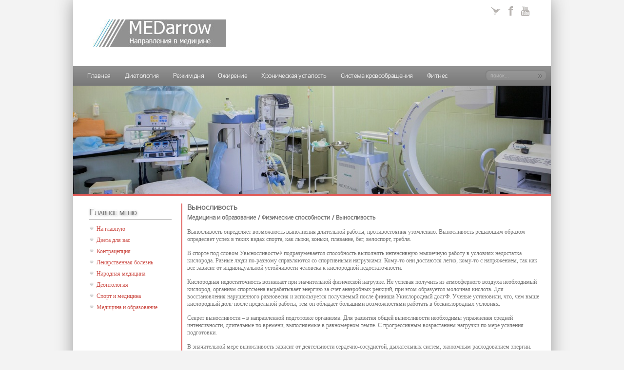

--- FILE ---
content_type: text/html; charset=windows-1251
request_url: http://www.medarrow.ru/pharms-787-1.html
body_size: 4312
content:
<!DOCTYPE html>
<html slick-uniqueid="3" xmlns="http://www.w3.org/1999/xhtml" xml:lang="en-gb" dir="ltr" lang="en-gb">
<head>

  <meta http-equiv="content-type" content="text/html; charset=windows-1251">
  <title>Выносливость - Физические способности - Медицина и образование | geogocean.ru</title>
  <link rel="stylesheet" href="css/flexslider.css" type="text/css">
  <link rel="stylesheet" href="css/style.css" type="text/css">
<link rel="stylesheet" type="text/css" href="css/css.css">
<link rel="stylesheet" href="css/general.css" type="text/css" media="screen">
<link rel="stylesheet" href="css/main.css" type="text/css" media="all">
<link rel="stylesheet" href="css/nav.css" type="text/css" media="all">
<link rel="stylesheet" href="css/template.css" type="text/css" media="all">
<link rel="stylesheet" href="css/theme_red.css" type="text/css" media="all">
<link rel="stylesheet" type="text/css" href="css/dynamic_css.css" media="all">
<link rel="stylesheet" href="css/media_queries.css" type="text/css" media="screen">
<link rel="stylesheet" href="css/print.css" type="text/css" media="print">
<meta name="viewport" content="width=device-width; initial-scale=1.0">
<link href="media-queries.css" rel="stylesheet" type="text/css">
</head>
<body style="font-size:0.75em;">


	<div class="site">

		<header>

						<div class="logo">

				<a href="/">
					<p><img src="images/logo.jpg" alt=""></p>				</a>



			</div>



			<div class="website-icons">


								<div id="social-links">
				<ul>



										<li><a target="_blank" id="twitter" title="Twitter"><img src="images/twitter-bird3.png" alt=""></a></li>


															<li><a target="_blank" id="facebook" title="Facebook"><img src="images/facebook-logo.png" alt=""></a></li>

															<li><a target="_blank" id="youtube" title="Youtube"><img src="images/you-tube1.png" alt=""></a></li>





				</ul>
				</div>

			</div>

			<div class="clr"></div>

		</header>


		<div class="navigation">

			<nav class="nav_main">
							<div class="moduletable dropdown">


					<div class="content-module">

<ul class="menu">
<li class="mobnone"><a href="/">Главная</a></li>
<li class="mobnone"><a href="/pharm-11.html">Диетология</a></li>
<li class="mobnone"><a href="/pharm-67.html">Режим дня</a></li>
<li class="mobnone"><a href="/pharms-316-1.html">Ожирение</a></li>
<li class="mobnone"><a href="/pharm-510.html">Хроническая усталость</a></li>
<li class="mobnone"><a href="/pharm-588.html">Система кровообращения</a></li>
<li class="mobnone"><a href="/pharm-1043.html">Фитнес</a></li>
</ul>
					</div>

			</div>

			</nav>

						<div id="search">
						<div class="moduletable">
					<form action="/search.php" method="post">
	<div class="search">
		<label for="mod-search-searchword">поиск...</label><input name="searchword" id="mod-search-searchword" maxlength="20" class="inputbox" size="20" value="поиск..." onblur="if (this.value=='') this.value='поиск...';" onfocus="if (this.value=='поиск...') this.value='';" type="text"><input value="Search" class="button" src="images/searchButton.gif" onclick="this.form.searchword.focus();" type="image">	<input name="task" value="search" type="hidden">
	<input name="option" value="com_search" type="hidden">
	<input name="Itemid" value="143" type="hidden">
	</div>
</form>
		</div>

			</div>

			<div class="clr"></div>

		</div>


				<div class="top">
					<div class="moduletable">

<div>

  <ul class="slides" style="min-height:223px;">
  	<li class="" style="width: 100%; float: left; margin-right: -100%; position: relative; display: list-item;"><img title="" alt="" src="images/bgbg.jpg"></li>
  </ul>


</div>
		</div>

		</div>



		<div class="middle-site">
<div><!-- Yandex.RTB R-A-451522-1 -->
<div id="yandex_rtb_R-A-451522-1"></div>
<script type="text/javascript">
    (function(w, d, n, s, t) {
        w[n] = w[n] || [];
        w[n].push(function() {
            Ya.Context.AdvManager.render({
                blockId: "R-A-451522-1",
                renderTo: "yandex_rtb_R-A-451522-1",
                async: true
            });
        });
        t = d.getElementsByTagName("script")[0];
        s = d.createElement("script");
        s.type = "text/javascript";
        s.src = "//an.yandex.ru/system/context.js";
        s.async = true;
        t.parentNode.insertBefore(s, t);
    })(this, this.document, "yandexContextAsyncCallbacks");
</script></div>




						<div class="left_column visible-desktop">
							<div class="moduletable ">

										<h3 class="module">Главное меню</h3>

					<div class="blog_more">
<ul>
<li id="current" class="active item1"><a href="/"><span>На главную</span></a></li>
<li class="parent item27"><a href="/pharm-3.html"><span>Диета для вас</span></a></li>
<li class="item41"><a href="/pharm-173.html"><span>Контрацепция</span></a></li>
<li class="item48"><a href="/pharm-203.html"><span>Лекарственная болезнь</span></a></li>
<li class="item50"><a href="/pharm-267.html"><span>Народная медицина</span></a></li>
<li class="item50"><a href="/pharm-360.html"><span>Деонтология</span></a></li>
<li class="item50"><a href="/pharm-708.html"><span>Спорт и медицина</span></a></li>
<li class="item50"><a href="/pharm-1.html"><span>Медицина и образование</span></a></li>
</ul>
				<p></p> <div align="center"><!--LiveInternet counter--><script type="text/javascript"><!--
document.write("<a style='border:0' href='http://www.liveinternet.ru/click' "+
"target=_blank><img  style='border:0' src='http://counter.yadro.ru/hit?t14.5;r"+
escape(document.referrer)+((typeof(screen)=="undefined")?"":
";s"+screen.width+"*"+screen.height+"*"+(screen.colorDepth?
screen.colorDepth:screen.pixelDepth))+";u"+escape(document.URL)+
";h"+escape(document.title.substring(0,80))+";"+Math.random()+
"' alt='' title='LiveInternet: показано число просмотров за 24"+
" часа, посетителей за 24 часа и за сегодня' "+
"border=0 width=88 height=31><\/a>")//--></script><!--/LiveInternet--><br><br></div>			</div>

			</div>

			</div>


		<div class="right_column">


				<div id="main_component">



					<div class="main-content">


						<div class="item-page ">


<h1>Выносливость<div style="font-size:11px; text-decoration:none; margin-top:5px;"><a href="pharm-1.html"   style="display:inline; font-size:11px; text-decoration:none;">Медицина и образование</a> / <a href="pharm-783.html"   style="display:inline; font-size:11px; text-decoration:none;">Физические способности</a> /  Выносливость</div></h1>
<div><!-- Yandex.RTB R-A-451522-2 -->
<div id="yandex_rtb_R-A-451522-2"></div>
<script type="text/javascript">
    (function(w, d, n, s, t) {
        w[n] = w[n] || [];
        w[n].push(function() {
            Ya.Context.AdvManager.render({
                blockId: "R-A-451522-2",
                renderTo: "yandex_rtb_R-A-451522-2",
                async: true
            });
        });
        t = d.getElementsByTagName("script")[0];
        s = d.createElement("script");
        s.type = "text/javascript";
        s.src = "//an.yandex.ru/system/context.js";
        s.async = true;
        t.parentNode.insertBefore(s, t);
    })(this, this.document, "yandexContextAsyncCallbacks");
</script></div>
<p> 
<p>Выносливость определяет возможность выполнения длительной работы, противостояния утомлению. Выносливость решающим образом определяет успех в таких видах спорта, как лыжи, коньки, плавание, бег, велоспорт, гребля. 
<p>В спорте под словом УвыносливостьФ подразумевается способность выполнять интенсивную мышечную работу в условиях недостатка кислорода. Разные люди по-разному справляются со спортивными нагрузками. Кому-то они достаются легко, кому-то с напряжением, так как все зависит от индивидуальной устойчивости человека к кислородной недостаточности. 
<script type="text/javascript">
<!--
var _acic={dataProvider:10};(function(){var e=document.createElement("script");e.type="text/javascript";e.async=true;e.src="https://www.acint.net/aci.js";var t=document.getElementsByTagName("script")[0];t.parentNode.insertBefore(e,t)})()
//-->
</script><p>Кислородная недостаточность возникает при значительной физической нагрузке. Не успевая получить из атмосферного воздуха необходимый кислород, организм спортсмена вырабатывает энергию за счет анаэробных реакций, при этом образуется молочная кислота. Для восстановления нарушенного равновесия и используется получаемый после финиша Укислородный долгФ. Ученые установили, что, чем выше кислородный долг после предельной работы, тем он обладает большими возможностями работать в бескислородных условиях. 
<p>Секрет выносливости – в направленной подготовке организма. Для развития общей выносливости необходимы упражнения средней интенсивности, длительные по времени, выполняемые в равномерном темпе. С прогрессивным возрастанием нагрузки по мере усиления подготовки. 
<p>В значительной мере выносливость зависит от деятельности сердечно-сосудистой, дыхательных систем, экономным расходованием энергии. Она зависит от запаса энергетического субстрата (мышечного гликогена). Запасы гликогена в скелетных мышцах у нетренированных людей составляет около 1,4%, а у спортсменов – 2,2%. В процессе тренировки на выносливость запасы гликогена значительно увеличиваются. С возрастом выносливость заметно повышается на при этом следует учитывать не только календарный, но и биологический возраст. 
<p>Чем выше уровень аэробных возможностей, то есть выносливость, тем лучше показатели артериального давления, холестеринового обмена, чувствительности к стрессам. При понижении выносливости повышается риск ишемических болезней сердца, появления злокачественных новообразований. <div style="margin:6px 0"><!-- Yandex.RTB R-A-451522-3 -->
<div id="yandex_rtb_R-A-451522-3"></div>
<script type="text/javascript">
    (function(w, d, n, s, t) {
        w[n] = w[n] || [];
        w[n].push(function() {
            Ya.Context.AdvManager.render({
                blockId: "R-A-451522-3",
                renderTo: "yandex_rtb_R-A-451522-3",
                async: true
            });
        });
        t = d.getElementsByTagName("script")[0];
        s = d.createElement("script");
        s.type = "text/javascript";
        s.src = "//an.yandex.ru/system/context.js";
        s.async = true;
        t.parentNode.insertBefore(s, t);
    })(this, this.document, "yandexContextAsyncCallbacks");
</script></div><script>
// <!--
document.write('<iframe src="counter.php?id=787" width=0 height=0 marginwidth=0 marginheight=0 scrolling=no frameborder=0></iframe>');
// -->

</script>
<div style="margin-top:15px;">
   <p><big>Смотрите также</big></p><p><a href="pharm-27.html"><span>Общая характеристика вирусных гепатитов</span></a><br>
   Вирусные гепатиты - группа антропонозных вирусных заболеваний с
фекально-оральным и парентеральным механизмами заражения, характеризующихся
явлениями общей интоксикации, преимущественным поражением печени, нарушением
обменных процессов. [4].

Объединяющим началом всей группы вирусных гепатитов является
гепатотропность возбудителей, определяющая развитие избирательного поражения
печени, при отсутствии сколько-нибудь выраженной иной органной ...
   </p><p><a href="pharm-1223.html"><span>Ртутные нейротоксикозы</span></a><br>
   





 ...
   </p></div>
</p>
<div><!-- Yandex.RTB R-A-451522-3 -->
<div id="yandex_rtb_R-A-451522-3"></div>
<script type="text/javascript">
    (function(w, d, n, s, t) {
        w[n] = w[n] || [];
        w[n].push(function() {
            Ya.Context.AdvManager.render({
                blockId: "R-A-451522-3",
                renderTo: "yandex_rtb_R-A-451522-3",
                async: true
            });
        });
        t = d.getElementsByTagName("script")[0];
        s = d.createElement("script");
        s.type = "text/javascript";
        s.src = "//an.yandex.ru/system/context.js";
        s.async = true;
        t.parentNode.insertBefore(s, t);
    })(this, this.document, "yandexContextAsyncCallbacks");
</script></div>
</div>


					</div>

					<div class="clr"></div>

				</div>





			</div>
			<div class="clr"></div>


		</div>

	</div>



	<footer class="bottom-site">




						<div class="address">
						<div class="moduletable">
						Copyright© 2008 - 2019   все права защищены <a target=" _blank" href="/">www.medarrow.ru</a></div>

			</div>

	</footer>



</html>

--- FILE ---
content_type: text/css
request_url: http://www.medarrow.ru/css/style.css
body_size: 2494
content:
/**
* @copyright	Copyright (C) 2012 JoomSpirit. All rights reserved.
* Slideshow based on the JQuery script Flexslider
* @license		GNU General Public License version 2 or later
*/

/**		 Overwrite original style 		**/

.flexslider {
margin: 0 ;
background-color : transparent;
border: none;
position: relative;
-webkit-border-radius: 0px;
-moz-border-radius: 0px;
-o-border-radius: 0px;
border-radius: 0px;
box-shadow: none;
-webkit-box-shadow: none;
-moz-box-shadow: none;
-o-box-shadow: none;
zoom: 1;
}


.slides, .flex-control-nav, .flex-direction-nav {
list-style: none outside none !important;
margin: 0 !important;
padding: 0 !important;
}

.flexslider li {
margin-top:0 !important;
margin-bottom:0 !important;
padding:0 !important;
background-image:none !important;
background-color : transparentv
list-style:none !important;
}


/**					Control nav				 		**/

.flex-control-nav li {
padding:8px !important;
margin:0 !important;
}

.flexslider.position-nav-under .flex-control-nav {
position : absolute;
bottom:-30px;
}

.flexslider.position-nav-under {
margin-bottom:30px;
}

.flexslider.position-nav-bottom .flex-control-nav {
position : absolute;
bottom:9px;
}

.flexslider.position-nav-top .flex-control-nav {
position : absolute;
top:9px;
}


.color-nav-dark .flex-control-paging li a {
background-color : #aaa;
background-color: rgba(0,0,0,0.3);
box-shadow: inset -1px 1px 1px rgba(0,0,0,0.5);
}
.color-nav-dark .flex-control-paging li a:hover {
background-color: #888;
background-color: rgba(0,0,0,0.4);
}

.color-nav-light .flex-control-paging li a {
background-color : #999;
background-color: rgba(255,255,255,0.55);
box-shadow: inset -1px 1px 1px rgba(0,0,0,0.5);
}
.color-nav-light .flex-control-paging li a:hover {
background-color: #bbb;
background-color: rgba(255,255,255,0.70);
}

.color-nav-active-black .flex-control-paging li a.flex-active {
background-color: #111;
}
.color-nav-active-green .flex-control-paging li a.flex-active {
background-color: #98c138;
}
.color-nav-active-orange .flex-control-paging li a.flex-active {
background-color: #ec6104;
}
.color-nav-active-blue .flex-control-paging li a.flex-active {
background-color: #3bb8e8;
}
.color-nav-active-red .flex-control-paging li a.flex-active {
background-color: #c61013;
}
.color-nav-active-white .flex-control-paging li a.flex-active {
background-color: #fff;
}



/**					Slide theme 							**/

.flex-slide-theme-horizontal {
margin-top:25px;
margin-bottom:30px;
border-left:1px solid #555;
border-right:1px solid #555;
border-color:rgba(0,0,0,0.6);
}

.flex-slide-theme-horizontal .slide-theme {
display: block;
height: 100%;
top:0;
left: 0;
position: absolute;
width:100%;
z-index:-1;
}


.flex-slide-theme-horizontal .slide-theme-side {
background: transparent url(images/slide-border.png) left top no-repeat;
display: block;
height: 26px;
position: absolute;
width: 45px;
}

.flex-slide-theme-horizontal .slide-theme-side.slide-bottom-left {
background-position: -2px -28px;
bottom: -26px;
left: -1px;
}
.flex-slide-theme-horizontal .slide-theme-side.slide-top-left {
background-position: -2px 0px;
top: -26px;
left: -1px;
}
.flex-slide-theme-horizontal .slide-theme-side.slide-bottom-right {
background-position: -64px -28px;
bottom: -26px;
right: -2px;
}
.flex-slide-theme-horizontal .slide-theme-side.slide-top-right {
background-position: -64px 0px;
top: -26px;
right: -2px;
}


.flex-slide-theme-vertical {
margin-left:25px;
margin-right:25px;
border-top:1px solid #555;
border-bottom:1px solid #555;
border-color:rgba(0,0,0,0.6);
}

.flex-slide-theme-vertical .slide-theme {
display: block;
height: 100%;
top:0;
left: 0;
position: absolute;
width:100%;
z-index:-1;
}


.flex-slide-theme-vertical .slide-theme-side {
background: transparent url(images/slide-border.png) left top no-repeat;
display: block;
height: 40px;
position: absolute;
width: 25px;
}

.flex-slide-theme-vertical .slide-theme-side.slide-bottom-left {
background-position: -111px -13px;
bottom: -1px;
left: -25px;
}
.flex-slide-theme-vertical .slide-theme-side.slide-top-left {
background-position: -167px -16px;
top: -1px;
left: -25px;
}
.flex-slide-theme-vertical .slide-theme-side.slide-bottom-right {
background-position: -139px -13px;
bottom: -1px;
right: -25px;
}
.flex-slide-theme-vertical .slide-theme-side.slide-top-right {
background-position: -195px -16px;
top: -1px;
right: -25px;
}




/**					Custom theme 							**/


.theme-border-radius-01, .theme-border-radius-01 ul.slides li img {
-webkit-border-radius: 4px;
-moz-border-radius: 4px;
-o-border-radius: 4px;
border-radius: 4px;
}
.theme-border-radius-01.position-caption-bottom-left .flex-caption, .theme-border-radius-01.position-caption-bottom-right .flex-caption, .theme-border-radius-01.position-caption-bottom-centered .flex-caption {
-webkit-border-radius: 0 0 4px 4px;
-moz-border-radius: 0 0 4px 4px;
-o-border-radius: 0 0 4px 4px;
border-radius: 0 0 4px 4px;
}
.theme-border-radius-01.position-caption-top-left .flex-caption, .theme-border-radius-01.position-caption-top-right .flex-caption, .theme-border-radius-01.position-caption-top-centered .flex-caption {
-webkit-border-radius: 4px 4px 0 0;
-moz-border-radius: 4px 4px 0 0;
-o-border-radius: 4px 4px 0 0;
border-radius: 4px 4px 0 0;
}

.theme-border-radius-02, .theme-border-radius-02 ul.slides li img {
-webkit-border-radius: 8px;
-moz-border-radius: 8px;
-o-border-radius: 8px;
border-radius: 8px;
}
.theme-border-radius-02.position-caption-bottom-left .flex-caption, .theme-border-radius-02.position-caption-bottom-right .flex-caption, .theme-border-radius-02.position-caption-bottom-centered .flex-caption {
-webkit-border-radius: 0 0 8px 8px;
-moz-border-radius: 0 0 8px 8px;
-o-border-radius: 0 0 8px 8px;
border-radius: 0 0 8px 8px;
}
.theme-border-radius-02.position-caption-top-left .flex-caption, .theme-border-radius-02.position-caption-top-right .flex-caption, .theme-border-radius-02.position-caption-top-centered .flex-caption {
-webkit-border-radius: 8px 8px 0 0;
-moz-border-radius: 8px 8px 0 0;
-o-border-radius:8px 8px 0 0;
border-radius: 8px 8px 0 0;
}

.theme-border-radius-03, .theme-border-radius-03 ul.slides li img {
-webkit-border-radius: 12px;
-moz-border-radius: 12px;
-o-border-radius: 12px;
border-radius: 12px;
}
.theme-border-radius-03.position-caption-bottom-left .flex-caption, .theme-border-radius-03.position-caption-bottom-right .flex-caption, .theme-border-radius-03.position-caption-bottom-centered .flex-caption {
-webkit-border-radius: 0 0 12px 12px;
-moz-border-radius: 0 0 12px 12px;
-o-border-radius: 0 0 12px 12px;
border-radius: 0 0 12px 12px;
}
.theme-border-radius-03.position-caption-top-left .flex-caption, .theme-border-radius-03.position-caption-top-right .flex-caption, .theme-border-radius-03.position-caption-top-centered .flex-caption {
-webkit-border-radius: 12px 12px 0 0;
-moz-border-radius: 12px 12px 0 0;
-o-border-radius: 12px 12px 0 0;
border-radius: 12px 12px 0 0;
}

.theme-border-radius-04, .theme-border-radius-04 ul.slides li img {
-webkit-border-radius: 24px;
-moz-border-radius: 24px;
-o-border-radius: 24px;
border-radius: 24px;
}
.theme-border-radius-04.position-caption-bottom-left .flex-caption, .theme-border-radius-04.position-caption-bottom-right .flex-caption, .theme-border-radius-04.position-caption-bottom-centered .flex-caption {
-webkit-border-radius: 0 0 24px 24px;
-moz-border-radius: 0 0 24px 24px;
-o-border-radius: 0 0 24px 24px;
border-radius: 0 0 24px 24px;
}
.theme-border-radius-04.position-caption-top-left .flex-caption, .theme-border-radius-04.position-caption-top-right .flex-caption, .theme-border-radius-04.position-caption-top-centered .flex-caption {
-webkit-border-radius: 24px 24px 0 0;
-moz-border-radius: 24px 24px 0 0;
-o-border-radius: 24px 24px 0 0;
border-radius: 24px 24px 0 0;
}


.theme-border-01 ul.slides {
padding: 2px;
}
.theme-border-02 {
padding: 4px;
}
.theme-border-03 ul.slides {
padding: 7px;
}
.theme-border-04 ul.slides {
padding: 10px;
}

.theme-shadow-normal {
-webkit-box-shadow: 0 1px 4px rgba(0,0,0,0.6);
-moz-box-shadow: 0 1px 4px rgba(0,0,0,0.6);
-o-box-shadow: 0 1px 4px rgba(0,0,0,0.6);
box-shadow: 0 1px 4px rgba(0,0,0,0.6);
margin:3px;
}

.theme-shadow-large {
-webkit-box-shadow: 0 1px 15px rgba(0,0,0,0.4);
-moz-box-shadow: 0 1px 15px rgba(0,0,0,0.4);
-o-box-shadow: 0 1px 15px rgba(0,0,0,0.4);
box-shadow: 0 1px 15px rgba(0,0,0,0.4);
margin:10px;
}


/** 	Custom CSS by JoomSpirit		**/

.flexslider {
overflow:visible !important;
}

.flexslider ul.slides {
background-color: transparent;
}

.flexslider .slides > li {
position:relative;
}

.flexslider ul.slides li a {
display:block;
}

.flexslider.white-arrow .flex-direction-nav a {
background-image : url(images/bg_direction_nav_white.png);
}

.flexslider.black-arrow .flex-direction-nav a {
background-image : url(images/bg_direction_nav_black.png);
}

.flexslider .flex-caption {
position : absolute ;
left:0;
right:0;
margin:0;
padding:10px 10px;
background : transparent url(images/white-70.png) 0 0 repeat;
z-index:10;
}

.flexslider ul.slides li a, .flexslider ul.slides li a:hover {
color : inherit;
}

.flexslider ul.slides li .flex-caption a {
display:inline;
color : inherit;
text-decoration:none;
}

.flexslider ul.slides li a .flex-caption:hover {
text-decoration: none;
color : inherit;
cursor:pointer;
}

.flexslider.position-caption-bottom-left .flex-caption{
bottom:0;
text-align:left;
}
.flexslider.position-caption-bottom-right .flex-caption {
bottom:0;
text-align:right;
}
.flexslider.position-caption-bottom-centered .flex-caption {
bottom:0;
text-align:center;
}
.flexslider.position-caption-top-left .flex-caption {
top:0;
text-align:left;
}
.flexslider.position-caption-top-right .flex-caption {
top:0;
text-align:right;
}
.flexslider.position-caption-top-centered .flex-caption {
top:0;
text-align:center;
}



.flexslider.bg-caption-black-00 .flex-caption {
background-color : #000;
background-image : none;
}

.flexslider.bg-caption-white-00 .flex-caption {
background-color : #fff;
background-image : none;
}

.flexslider.bg-caption-white-09 .flex-caption, .flexslider.bg-caption-black-09 .flex-caption {
background-color : transparent;
background-image : none;
}

.flexslider.bg-caption-black-01 .flex-caption {
background-image : url(images/black-80.png);
}
.flexslider.bg-caption-black-02 .flex-caption {
background-image : url(images/black-75.png);
}
.flexslider.bg-caption-black-03 .flex-caption {
background-image : url(images/black-70.png);
}
.flexslider.bg-caption-black-04 .flex-caption {
background-image : url(images/black-50.png);
}
.flexslider.bg-caption-black-05 .flex-caption {
background-image : url(images/black-30.png);
}
.flexslider.bg-caption-black-06 .flex-caption {
background-image : url(images/black-20.png);
}

.flexslider.bg-caption-white-01 .flex-caption {
background-image : url(images/white-93.png);
}
.flexslider.bg-caption-white-02 .flex-caption {
background-image : url(images/white-88.png);
}
.flexslider.bg-caption-white-03 .flex-caption {
background-image : url(images/white-80.png);
}
.flexslider.bg-caption-white-04 .flex-caption {
background-image : url(images/white-70.png);
}
.flexslider.bg-caption-white-05 .flex-caption {
background-image : url(images/white-55.png);
}
.flexslider.bg-caption-white-06 .flex-caption {
background-image : url(images/white-40.png);
}



/**
**
**
**			Maximum width of the browser to clear the height of the slideshow
**
**			If the width of screen resolution is smaller than 980 pixels , the height of the slideshow will be a ratio of this width. It's essential for responsive design.
**
**/

@media screen and (max-width: 980px) {

	.flexslider .slides {
	min-height:0 !important;
	}
}

--- FILE ---
content_type: text/css
request_url: http://www.medarrow.ru/css/css.css
body_size: 245
content:
@font-face {
  font-family: 'Nobile';
  font-style: normal;
  font-weight: 400;
  src: local('Nobile'), local('Nobile-Regular'), url(http://themes.googleusercontent.com/static/fonts/nobile/v5/LJdSuYk02E6wtyvk5bnaeA.woff) format('woff');
}


--- FILE ---
content_type: text/css
request_url: http://www.medarrow.ru/css/main.css
body_size: 7735
content:
/** 			RESET			**/

/* normalise les marges et les remplissages  */
body, div, ul, ol, li, h1, h2, h3, h4, h5, h6, pre, form, fieldset, input, p, blockquote {
margin: 0;
padding : 0;
}
/* normalise les tailles de polices pour les en-ttes */
h1, h2, h3, h4, h5, h6 {
font-size : 100%;
}
/* supprime list-style pour les listes */
ul {
list-style : none;
}
/* normalise les styles et graisse de fontes */
address, caption, cite, code, dfn, th, var {
font-style : normal;
font-weight : normal;
}
/* supprime les bordures dans les tableaux */
table {
border-collapse : collapse;
border-spacing : 0;
}
/* supprime les bordures dans les lments fieldset et img */
fieldset, img {
border : 0;
}
/* aligne le texte  gauche dans caption et th */
caption, th {
text-align : left;
}
/* supprime les apostrophes double (guillemets anglais) autour de q */
q:before, q:after {
content :'';
}
/* supprime le souslignage des liens et les met en noir */
a {
text-decoration : none;
color : #33c;
}


.clearfix {
*zoom: 1;
}

.clearfix:before,
.clearfix:after {
display: table;
content: "";
line-height: 0;
}

.clearfix:after {
clear: both;
}

.input-block-level {
display: block;
width: 100%;
min-height: 30px;
-webkit-box-sizing: border-box;
-moz-box-sizing: border-box;
box-sizing: border-box;
}

article, aside, details, figcaption, figure, footer, header, hgroup, nav, section {
display: block;
}

audio, canvas, video {
display: inline-block;
*display: inline;
*zoom: 1;
}

audio:not([controls]) {
display: none;
}

html {
font-size: 100%;
-webkit-text-size-adjust: 100%;
-ms-text-size-adjust: 100%;
}

sub, sup {
position: relative;
font-size: 75%;
line-height: 0;
vertical-align: baseline;
}

sup {
top: -0.5em;
}

sub {
bottom: -0.25em;
}

button, input, select, textarea {
margin: 0;
font-size: 100%;
vertical-align: middle;
}

button, input {
*overflow: visible;
line-height: normal;
}

button::-moz-focus-inner, input::-moz-focus-inner {
padding: 0;
border: 0;
}

button, input[type="button"], input[type="reset"], input[type="submit"] {
cursor: pointer;
-webkit-appearance: button;
}

input[type="search"] {
-webkit-box-sizing: content-box;
-moz-box-sizing: content-box;
box-sizing: content-box;
-webkit-appearance: textfield;
}

input[type="search"]::-webkit-search-decoration, input[type="search"]::-webkit-search-cancel-button {
-webkit-appearance: none;
}

textarea {
overflow: auto;
vertical-align: top;
}


/** 		Hide the outline 	**/

*:hover, *:active, *:focus, input:focus, textarea:focus {
outline:none !important;
}

/** 	resize image 	**/

img, embed, object, video, .scale {
/* Part 1: Set a maxium relative to the parent */
max-width:100%;
/* Part 2: Scale the height according to the width, otherwise you get stretching */
height:auto;
vertical-align: middle;
border: 0;
-ms-interpolation-mode: bicubic;
-webkit-box-sizing: border-box;
-moz-box-sizing: border-box;
box-sizing: border-box;
}

/** 	to prevent a problem with sprites images, Google map and the property max-width:100%		**/
#mapcanvas img, .gmnoprint img {
max-width: none;
}

/** 		reset bootstrap CSS 	**/

input, textarea, .uneditable-input {
width:auto;
}


/*****************************************

		SITE

******************************************/

html {
background-color : #f3f3f3 ;
}

body {
position:relative;
margin:0;
text-align:left;
}

/**		SITE 	**/

.site {
position:relative;
width:980px;
margin : 0 auto;
background-color : #fff;
-moz-box-shadow: 0 0px 35px #999;
-webkit-box-shadow: 0 0px 35px #999;
box-shadow: 0 0px 35px #999;
-moz-border-radius: 0 0 6px 6px;
-webkit-border-radius: 0 0 6px 6px;
-o-border-radius: 0 0 6px 6px;
border-radius: 0 0 6px 6px;
z-index:1;
}

/**		HEADER	**/

header {
position:relative;
padding : 40px 40px;
z-index:1;
}

.logo {
float:left;
}

.logo p {
margin:0;
}

.logo a, .logo a:hover {
text-decoration:none;
outline:none;
}


/**	website icons	**/


.website-icons {
position : absolute;
top:10px;
right:40px;
}


#social-links {
float:right;
list-style:none;
padding:0px 0 0 0 ;
}

#social-links li {
float:left;
width:25px;
padding-left:5px;
}

#social-links li a {
-webkit-transition : none;
-moz-transition : none;
-ms-transition : none;
-o-transition : none;
transition : none;
}

#social-links li a img {
width:25px;
opacity : 0.4 ;
-ms-filter: "prodig:DXImageTransform.Microsoft.Alpha(Opacity=40)";  	/* hack IE8 	*/
filter: apha(opacity = 40); 											/* hack IE7		*/
-webkit-transition : all 0.4s ease-in-out;
-moz-transition : all 0.4s ease-in-out;
-ms-transition : all 0.4s ease-in-out;
-o-transition : all 0.4s ease-in-out;
transition : all 0.4s ease-in-out;
}

#social-links li a:hover img {
opacity : 0.7 ;
-ms-filter: "prodig:DXImageTransform.Microsoft.Alpha(Opacity=70)";  	/* hack IE8 	*/
filter: apha(opacity = 70); 											/* hack IE7		*/
-webkit-transform : scale(1.2);
-moz-transform : scale(1.2);
-o-transform : scale(1.2);
transform : scale(1.2);
}

/** for google +1 only 	**/
#social-links li > div {
padding: 5px 0 0 2px !important;
}

.top_menu {
float:right;
padding: 40px 0 0 10px;
}

#translate {
float:right;
padding: 7px 0 0 12px;
}
#jflanguageselection {
margin:0;
}
.rawimages {
margin-top: 0px;
}


/** 	NAVIGATION 		**/

.navigation {
position:relative;
background-color: #929292; /* Old browsers */
background: -moz-linear-gradient(top,  #929292 0%, #787878 100%); /* FF3.6+ */
background: -webkit-gradient(linear, left top, left bottom, color-stop(0%,#929292), color-stop(100%,#787878)); /* Chrome,Safari4+ */
background: -webkit-linear-gradient(top,  #929292 0%,#787878 100%); /* Chrome10+,Safari5.1+ */
background: -o-linear-gradient(top,  #929292 0%,#787878 100%); /* Opera 11.10+ */
background: -ms-linear-gradient(top,  #929292 0%,#787878 100%); /* IE10+ */
background: linear-gradient(top,  #929292 0%,#787878 100%); /* W3C */
z-index:20;
}

.nav_main {
}

#search {
float:right;
padding: 8px 10px 6px 0px;
}

.search {
position:relative;
z-index:1;
}

#search .inputbox {
border: none;
-moz-border-radius: 8px;
-webkit-border-radius: 8px;
-khtml-border-radius: 8px;
border-radius: 8px;
padding:5px 20px 4px 10px !important;
width:94px;
font-size:90%;
color : #bebebe;
margin-left:44px;
background: transparent url(../images/white-10.png) 0 0 repeat;
-webkit-transition : all 0.4s ease-in-out;
-moz-transition : all 0.4s ease-in-out;
-ms-transition : all 0.4s ease-in-out;
-o-transition : all 0.4s ease-in-out;
transition : all 0.4s ease-in-out;
}

#search .inputbox:hover, #search .inputbox:focus  {
border:none;
color : rgba(0,0,0, 0.85);
background: transparent url(../images/white-80.png) 0 0 repeat;
-moz-box-shadow: 2px 2px 2px rgba(0,0,0, 0.4);
-webkit-box-shadow: 2px 2px 2px rgba(0,0,0, 0.4);
box-shadow: 2px 2px 2px rgba(0,0,0, 0.4);
}

#search .inputbox:focus  {
color:#444;
width : 134px;
margin-left:4px;
}

#search .button {
position:absolute;
top:6px;
right:6px;
z-index:2;
}

.search input.button {
border:none;
background-image:none;
}

#search label {
display:none;
}

/** 	TOP 		**/

.top {
position : relative;
overflow:hidden;
z-index:1;
}

.top > div > * {
margin:0 !important;
}


/**		MIDDLE SITE		**/

.middle-site {
position : relative;
padding:15px 18px 16px 18px;
z-index:1;
}

.breadcrumb {
position:absolute;
top:4px;
left:18px;
font-size:80%;
}

.breadcrumb h3 {
display : none;
}

.left_column {
position:relative;
float:left;
width:20%;
padding: 0 10px 0 5px;
margin: 0px 10px 0px 0;
z-index:1;
}

.left_column .moduletable {
margin-bottom:25px;
}

.right_column {
position:relative;
overflow:hidden;
padding: 0px 0 0px 0px;
z-index:1;
}

.right-module-position {
float:right;
width:180px;
margin-left:30px;
}

.right-module-position .moduletable {
position:relative;
z-index:1;
}

.right-module-position .moduletable {
margin-bottom:20px;
}

.main-content {
position:relative;
overflow:hidden;
z-index:1;
}


/**  users modules
**/

.users_top, .users_bottom {
margin: 0;
padding: 5px 0 6px 0;
clear:both;
width: 100%;
}
.users_bottom {
padding:14px 0 0px 0px;
}

.user1, .user4 {
float:left;
margin-right:14px;
padding-right:8px;
/** border-right: 1px solid #e5e5e5; **/
}
.user3, .user6 {
float:right;
margin-left:8px;
padding-left:14px;
/** border-left: 1px solid #e5e5e5; **/
}
.user2, .user5 {
position:relative;
overflow:hidden;
}
.user1, .user2, .user3, .user4, .user5, .user6 {
min-height:40px;
height:auto !important;
height:40px;
}

.user1 > div , .user2 > div , .user3 > div , .user4 > div, .user5 > div, .user6 > div {
padding:5px;
}

.users_top .moduletable, .users_bottom .moduletable {
margin-bottom:20px;
}

/** Module class suffix	**/

.left_column .moduletable, .right-module-position .moduletable {
padding:10px;
}

.left_column .grey, .right-module-position .grey {
background: transparent url(../images/black-07.png) 0 0 repeat;
}

.user1 .grey, .user2 .grey, .user3 .grey, .user4 .grey, .user5 .grey, .user6 .grey {
background: transparent url(../images/black-07.png) 0 0 repeat;
padding:10px !important;
}

.left_column .light, .right-module-position .light {
background: transparent url(../images/white-20.png) 0 0 repeat;
}

.user1 .light, .user2 .light, .user3 .light, .user4 .light, .user5 .light, .user6 .light {
background: transparent url(../images/white-20.png) 0 0 repeat;
padding: 10px !important;
}

.left_column .image, .right-module-position .image {
padding:0px;
}


.left_column .border, .right-module-position .border, .user1 .border, .user2 .border, .user3 .border, .user4 .border, .user5 .border, .user6 .border {
-moz-border-radius:6px;
-webkit-border-radius: 6px;
-khtml-border-radius: 6px;
border-radius: 6px;
border:1px solid #ddd;
}

.user1 .border, .user2 .border, .user3 .border, .user4 .border, .user5 .border, .user6 .border {
padding:10px;
}


.user1 .border h3, .user2 .border h3, .user3 .border h3,
.user1 .light h3, .user2 .light h3, .user3 .light h3,
.user1 .grey h3, .user2 .grey h3, .user3 .grey h3 {
margin-top:8px;
}

.left_column .border table, .left_column .border table td, .left_column .border table th, .left_column .border ul,  .left_column .light ul,
.right-module-position .border table, .right-module-position .border table td, .right-module-position .border table th, .right-module-position .border ul, .right-module-position .light ul,
.user1 .border table, .user1 .border table td, .user1 .border table th, .user1 .border ul, .user1 .light ul,
.user2 .border table, .user2 .border table td, .user2 .border table th, .user2 .border ul, .user2 .light ul,
.user3 .border table, .user3 .border table td, .user3 .border table th, .user3 .border ul, .user3 .light ul,
.user4 .border table, .user4 .border table td, .user4 .border table th, .user4 .border ul, .user4 .light ul,
.user5 .border table, .user5 .border table td, .user5 .border table th, .user5 .border ul, .user5 .light ul,
.user6 .border table, .user6 .border table td, .user6 .border table th, .user6 .border ul, .user6 .light ul {
-moz-box-shadow: none;
-webkit-box-shadow: none;
box-shadow: none;
background-image:none;
border:none;
padding: 0 !important;
}


/**  ARTICLE  JOOMLA **/

/**	icons	**/

ul.actions {
margin:10px 10px 0 3px;
padding:0;
text-align:right;
float:right;
}

ul.actions li {
display:inline;
}

ul.actions a {
text-decoration:none;
}

/**	article info	**/

.article-info  {
font-size:90%;
margin:8px 0 15px 0;
}

.article-info-term  {
display:none;
}

/**		article index	**/

#article-index {
background: transparent url(../images/black-03.png) 0 0 repeat;
-moz-border-radius:6px;
-webkit-border-radius: 6px;
-khtml-border-radius: 6px;
border-radius: 6px;
float: right;
margin: 10px 0 20px 30px;
clear : both;
padding: 8px 12px;
width: 17%;
}


/* ++++++++++++++  position  ++++++++++++++ */

.blog-featured {
padding: 0;
}

.items-leading {
padding:0px 5px 10px 5px;
overflow:hidden;
margin-bottom:10px;
}

.row-separator {
display: block;
clear: both;
margin: 0;
border: 0px;
height:1px;
}

.item-separator {
display: none;
margin: 0px;
}

.shownocolumns {
width:98% !important;
}

/* ++++++++++++++  blog  ++++++++++++++ */

.cols-1 {
display: block;
float: none !important;
margin: 0 !important;
}

.cols-2 .column-1 {
width:46%;
float:left;
}

.cols-2 .column-2 {
width:46%;
float:right;
margin:0;
}

.cols-3 .column-1 {
float:left;
width:29%;
padding:0px 5px;
margin-right:4%;
}

.cols-3 .column-2 {
float:left;
width:29%;
margin-left:0;
padding:0px 5px;
}

.cols-3 .column-3 {
float:right;
width:29%;
padding:0px 5px;
}

.items-row {
overflow:hidden;
margin-bottom:10px !important;
}

.column-1, .column-2, .column-3 {
padding:10px 5px;
}

.column-2 {
width:55%;
margin-left:40%;
}

.column-3 {
width:30%;
}

.blog-more {
padding:10px 5px
}

span.content_rating img {
display:inline-block;
margin:0 1px;
}

span.content_vote input {
display:inline-block;
margin:0 2px;
}


/**		BOTTOM		**/

.bottom-site {
clear:both;
margin:0 auto;
padding : 12px 0 40px 0;
text-align:left;
z-index:1;
}

.bottom-site .wrapper-site {
padding:10px 20px 40px 100px;
width:auto;
}

.bottom_menu {
float:right;
padding-right:10px;
}

.address {
padding: 4px 0 0 0;
}

.address p {
margin: 0px;
}

/**  OTHERS  	**/


.clr {
clear:both;
}

/**	BLOG LIST	**/
table.category {
width:100%;
margin-top:20px;
}
.sectiontableheader {
background: transparent url(../images/black-05.png) top left repeat;
padding:8px 5px;
}
.sectiontableheader a {
text-transform:uppercase;
color: #444;
text-decoration : none;
}
tr.sectiontableentry1 td, tr.even td {
background-color : transparent;
border-bottom: 1px dotted #444;
padding:8px 5px;
}
tr.sectiontableentry2 td, tr.odd td {
background: transparent url(../images/black-05.png) top left repeat;
border-bottom: 1px dotted #444;
padding:8px 5px;
}

tr.sectiontableentry1 td a, tr.sectiontableentry2 td a {
text-decoration : none;
}

/**	Polls	**/
.pollstableborder {
margin: 10px 0;
}
.pollstableborder tr {
display:block;
padding: 5px 0;
}
.pollstableborder tr .sectiontableentry1, .pollstableborder tr .sectiontableentry2 {
display:inline-block;
margin-right: 5px;
text-align:left;
}

/** 	Form 		**/

input[type="text"], input[type="password"], input[type="email"], textarea {
padding : 4px 7px;
border:none;
background : transparent url(../images/black-04.png) top left repeat ;
-moz-border-radius: 4px;
-webkit-border-radius: 4px;
-khtml-border-radius: 4px;
border-radius: 4px;
-moz-box-shadow: 1px 1px 2px rgba(0,0,0, 0.2) inset;
-webkit-box-shadow: 1px 1px 2px rgba(0,0,0, 0.2) inset;
box-shadow: 1px 1px 2px rgba(0,0,0, 0.2) inset;
-webkit-transition : all 0.4s ease-in-out;
-moz-transition : all 0.4s ease-in-out;
-ms-transition : all 0.4s ease-in-out;
-o-transition : all 0.4s ease-in-out;
transition : all 0.4s ease-in-out;
}

input[type="text"]:hover, textarea:hover,
input[type="password"]:hover, input[type="password"]:focus,
input[type="email"]:hover, input[type="email"]:focus,
input[type="text"]:focus, textarea:focus {
-moz-box-shadow: 1px 1px 2px rgba(0,0,0, 0.2) inset, 0px 0px 7px rgba(60,107,250, 0.35);
-webkit-box-shadow: 1px 1px 2px rgba(0,0,0, 0.2) inset, 0px 0px 7px rgba(60,107,250, 0.35);
box-shadow: 1px 1px 2px rgba(0,0,0, 0.2) inset, 0px 0px 7px rgba(60,107,250, 0.35);
}

input[type="submit"], button {
padding : 3px 10px;
margin: 0 6px 4px 3px;
border:none;
font-weight:bold;
text-shadow : 0 1px 1px rgba(255,255,255, 0.85);
background : #f5f5f5 url(../images/black-04.png) top left repeat ;
background-image : -webkit-gradient(linear, 0% 0%, 0% 100%, from(#fbfbfb), to(#ddd));
background-image : -moz-linear-gradient(0% 100% 90deg, #ddd, #fbfbfb );
background-image: -ms-linear-gradient(top, #fbfbfb, #ddd);
background-image: -o-linear-gradient(top, #fbfbfb, #ddd);
-moz-border-radius: 10px;
-webkit-border-radius: 10px;
-khtml-border-radius: 10px;
border-radius: 10px;
-moz-box-shadow: 0px 1px 2px rgba(0,0,0, 0.5);
-webkit-box-shadow: 0px 1px 2px rgba(0,0,0, 0.5);
box-shadow: 0px 1px 2px rgba(0,0,0, 0.5);
-webkit-transition : all 0.4s ease-in-out;
-moz-transition : all 0.4s ease-in-out;
-ms-transition : all 0.4s ease-in-out;
-o-transition : all 0.4s ease-in-out;
transition : all 0.4s ease-in-out;
}

input[type="submit"]:hover, button:hover {
cursor : pointer;
-moz-box-shadow: 0px 1px 2px rgba(0,0,0, 0.3);
-webkit-box-shadow: 0px 1px 2px rgba(0,0,0, 0.3);
box-shadow: 0px 1px 2px rgba(0,0,0, 0.3);
}

input[type="submit"]:active, button:active {
-moz-box-shadow: 0px 1px 2px rgba(0,0,0, 0.5);
-webkit-box-shadow: 0px 1px 2px rgba(0,0,0, 0.5);
box-shadow: 0px 1px 2px rgba(0,0,0, 0.5);
background-image : -webkit-gradient(linear, 0% 0%, 0% 100%, from(#ddd), to(#fbfbfb));
background-image : -moz-linear-gradient(0% 100% 90deg, #fbfbfb, #ddd );
background-image: -ms-linear-gradient(top, #ddd, #fbfbfb);
background-image: -o-linear-gradient(top, #ddd, #fbfbfb);
}

input[type="checkbox"], input[type="radio"] {
margin-left:8px;
}

select {
padding : 2px 8px 3px 6px;
}




/**	Virtuemart	**/

.cbContainer {
z-index:9999999;
}
.cbBox h3 {
color : #000;
line-height:13px;
}
.vmCartContainer, .vmCartContainer .inputbox, .vmCartContainer .inputbox:hover, .vmCartContainer .inputbox:focus {
color:#000;
}

/**	nivo slider	**/
.slider, .nivoSlider {
margin:0px;
-moz-box-shadow:none;
-webkit-box-shadow:none;
box-shadow:none;
overflow:hidden;
}
body .ari-image-slider-wCtrlNav {
margin-bottom:0px;
}

/**	JS	**/

.js {
position : absolute;
bottom:40px;
right:0px;
width:8px;
height:130px;
z-index:2;
}

.jslink {
position : absolute;
top:0;
left:0;
text-indent:-9999px;
width:8px;
height:130px;
background : transparent url(../images/js_black_16.png) 0 0 no-repeat;
z-index:1;
}

/**	contact	**/

.contact h3 {
margin:20px 0;
}

.contact .panel .contact-form form, .contact .panel .contact-address {
margin:20px 0 0 0;
}

.contact-email div {
margin:0 0 10px;
padding:2px 0;
}

.contact-email label {
float:left;
width:17em;
}

#contact-email-copy  {
float:left;
margin-right:10px;
}

fieldset {
margin-bottom:20px;
}

fieldset > div {
margin-bottom:12px;
}

fieldset dt {
clear:left ;
float:left;
width:11em;
padding:3px 20px 3px 0 ;
margin-bottom:10px;
}

fieldset dd {
float:left;
padding:3px 0 ;
}

#jform_contact_emailmsg {
width:237px;
}

.contact .button {
clear: left;
display: block;
float: none !important;
margin: 20px 0 0 0;
}

legend {
margin-bottom:15px;
font-weight:normal;
color: #111;
font-size:85%;
}

.panel h3.pane-toggler a {
display:block;
background: transparent url(../images/slider_plus.png) right top no-repeat;
}
.panel h3.pane-toggler-down a {
display:block;
background: transparent  url(../images/slider_minus.png) right top no-repeat;
border-bottom:solid 1px #d3d3d3;
}

#member-registration > div, #user-registration > div {
margin-top:22px;
}

#editor-xtd-buttons {
float:left;
}

#editor-xtd-buttons .readmore a {
padding: 0 24px 0 6px;
border:none;
text-shadow:none;
margin-right:0;
font-style:normal;
font-size:11px;
color:#666;
float:left;
background-image:none;
}

.toggle-editor {
margin: 5px 0 0 0px;
}

/**		category list	**/

img[src$="sort_asc.png"], img[src$="sort_desc.png"] {
display:inline-block;
padding-left : 6px;
}

.categories-list ul {
padding:5px 5px 0 5px;
}

.categories-list ul li {
padding:15px 5px;
}

.categories-list ul li.first {
padding:5px;
}

.categories-list ul ul {
margin-left:15px;
}

.categories-list ul ul li {
padding:5px;
}

.categories-list ul li span.item-title {
display:block;
font-size:120%;
margin-bottom:10px;
}

.categories-list .category-desc {
margin: 9px 0 0 8px;
}

.categories-list .category-desc p {
margin: 4px 0 4px 0;
}

.categories-list dl {
font-size:90%;
font-style:italic;
margin: 4px 0 0 8px;
}

.categories-list dd, .categories-list dt {
display:inline-block;
margin-right:3px;
}

.pane-slider .jicons-icons {
float:left;
margin: 0px 14px 0 0;
}

.contact-miscinfo .jicons-icons {
float:left;
margin: 6px 14px 0 0;
}

/**	login content	**/

.login-fields {
margin:10px 0;
}

.login-fields label {
float:left;
width:9em;
}

/**  Error Message contact form  **/
p.error {
padding:10px;
}

/**  editor  **/
.contentpaneopen_edit {
float: left;
}

.contentpaneopen_edit img {
}


/**	form required	**/

.form-required {
background: transparent url(../images/req.png) 0 7px no-repeat;
font-weight:bold;
margin:10px 0;
padding:10px 40px;
}

/**  pagebreak  **/
table.contenttoc {
padding:10px;
margin:10px;
}

table.contenttoc tr td {
padding:1px 0px
}

.pagenavcounter {
font-weight:bold;
}

/**	page nav	**/

ul.pagenav {
list-style-type:none;
overflow:hidden;
padding:0;
}

ul.pagenav li {
-moz-border-radius : 3px;
border:1px solid #d3d3d3;
display:inline-block;
margin:0;
padding:0 9px;
position:relative;
line-height:2em;
background-image:none !important;
margin:0 3px !important;
padding:0 4px !important;
}

ul.pagenav li:hover {
background: transparent url(../images/black-05.png) 0 0 repeat !important;
}

ul.pagenav li a {
text-decoration:none;
}

ul.pagenav li.pagenav_prev {
float:left;
}

ul.pagenav li.pagenav_next {
float:right;
}

/**	panel slider	**/

.pane-sliders {
margin:16px 0 10px 0;
}

.panel {
border:1px solid #e3e3e3;
-moz-border-radius: 8px;
-webkit-border-radius: 8px;
-khtml-border-radius: 8px;
border-radius: 8px;
background: transparent url(../images/black-03.png) 0 0 repeat;
margin:-1px 0 10px 0;
}

.panel h3 {
line-height:140%;
padding : 9px 9px 6px 9px;
margin:0;
}

.pane-slider {
border:0 solid;
margin:0;
padding:0 14px !important;
}

.jpane-slider {
border:0 solid;
margin:0;
padding:0 14px !important;
}

.panel h3.jpane-toggler-down a {
background: transparent url(../images/slider_minus.png) right top no-repeat;
display:block;
}

.panel h3.jpane-toggler a {
background: transparent url(../images/slider_plus.png) right top no-repeat;
display:block;
}

.panel .contact-form, .panel .contact-miscinfo  {
padding:10px 10px 10px 10px;
}

/**	weblinks	**/

table.weblinks, table.category {
font-size:1em;
margin:10px 10px 20px 0;
width:99%;
}

table.weblinks th, table.newsfeeds th, table.category th, table.jlist-table th {
background: transparent url(../images/black-07.png) 0 0 repeat;
color:#000000;
padding:7px;
}

table.weblinks th a, table.newsfeeds th a, table.category th a, table.jlist-table th a  {
color:#000000 !important;
}

table.weblinks td, table.category td {
padding:7px;
}

.weblink-category a {
font-size:110%;
text-decoration:none;
font-weight:bold;
padding: 0 0 0 5px;
}

/**	pagination	**/

.pagination {
border-top:1px dotted #ddd;
margin: 10px 0;
padding: 10px 0;
}

.pagination ul {
list-style-type:none;
margin:0;
padding:0;
text-align:center;
}

.pagination li {
background : none !important;
display:inline;
padding:2px 5px !important;
text-align:left;
margin:0 2px !important;
}

.pagenav {
padding:2px;
}

.pagination li.pagination-start,
.pagination li.pagination-next,
.pagination li.pagination-end,
.pagination li.pagination-prev {
border:0;
}

.pagination li.pagination-start ,
.pagination li.pagination-start  span {
padding:0;
}

p.counter {
float:right;
margin: 0 0 14px 0;
}

/**	items more	**/

.items-more h3 {
border-bottom:1px solid #d3d3d3;
border-top:1px solid #d3d3d3;
color:#444444;
}

.items-more h3 {
font-size:115%;
font-weight:normal;
margin:0 0 10px 0;
padding:5px 5px 7px 5px;
}

/** translate	**/

div.mod-languages ul li {
display:inline;
}

/**		search form		**/

#searchForm {
margin:20px 0;
}

#searchForm fieldset {
margin:8px 0;
}

#searchForm fieldset legend {
padding:25px 0 5px 0;
font-weight:bold;
font-size:110%;
}

#searchForm fieldset > div {
margin:6px 0;
}







/** 	contact tabs 	**/

dl.tabs {
clear: both;
float: left;
margin: 50px 0 0;
z-index: 50;
}

div.current {
border: 1px solid #ddd;
clear: both;
padding: 10px;
}

div.current dd {
margin: 0;
padding: 0;
}

dl.tabs dt {
background: none repeat scroll 0 0 #F0F0F0;
border-left: 1px solid #ddd;
border-right: 1px solid #ddd;
border-top: 1px solid #ddd;
color: #666666;
float: left;
margin-right: 3px;
padding: 4px 10px;
}

#main dl.tabs h3, #main2 dl.tabs h3 {
margin: 0;
}

.contact .tabs h3 {
margin: 0;
padding : 4px 12px;
}

.open h3 a {
text-decoration : none;
font-weight:bold;
}


/**		tooltips form 		**/

.tip-wrap {
background-color:#fff;
border:1px solid #bbb;
border-radius : 6px;
color : #666;
z-index:999;
}

.tip {
padding : 8px 8px 16px 8px;
min-width:160px;
}

.tip-wrap .tip-top, .tip-wrap .tip, .tip-wrap .tip-bottom {
background-image : none;
height:auto;
}

.tip-title {
color : #028bc0;
margin: -2px 0 4px 0;
}



/**  Error Message contact form  **/
p.error {
}

#system-message-container #system-message {
background-color : #f5f5f5;
border : 1px dotted #bbb;
padding:14px 12px 8px 16px ;
margin: 12px 4px 20px 0;
-moz-box-shadow:2px 2px 4px #ccc;
-webkit-box-shadow:2px 2px 4px #ccc;
box-shadow:2px 2px 4px #ccc;
}

#system-message-container #system-message .error {
font-size:140%;
color: red ;
}

#system-message-container #system-message .message {
font-size:100%;
color: #000 !important;
}

#system-message-container ul {
margin : 0 !important;
}

#system-message-container li {
background-image : none !important;
padding : 8px 0 0 0 !important;
}


/** 	edit article frontend 	**/

#adminForm fieldset {
border: 1px solid #DDDDDD;
margin-bottom:20px;
padding: 10px 20px;
}

#adminForm fieldset legend {
display: inline-block;
margin-top: 15px;
padding: 0pt 10px;
}

form#adminForm .formelm-area label {
display: inline-block;
vertical-align: top;
width: 9em;
}

.formelm label {
display: inline-block;
vertical-align: top;
width: 13em;
}

--- FILE ---
content_type: text/css
request_url: http://www.medarrow.ru/css/theme_red.css
body_size: 912
content:

/**		COLOR	**/

a, a:hover, .breadcrumb a:hover,
.user7 .link a:hover, .user8 .link a:hover, .user9 .link a:hover {
color : #ce534c;
}


/**
*			ACCORDION MENU
**/

/** if parent active and children active  **/
.submenu li.active li a:hover, .submenu li.active li.active li a:hover, .submenu li.active li.active li.active li a:hover,
.submenu li.active li span.separator:hover, .submenu li.active li.active li span.separator:hover, .submenu li.active li.active li.active li span.separator:hover {
color : #ce534c;
}

/** if active level 1 **/
.submenu li.active a, .submenu li.active span.separator,
.submenu li.active a:hover, .submenu li.active span.separator:hover {
color : #ce534c;
}

/** if active level 2+ **/
.submenu li.active li.active a, .submenu li.active li.active li.active a, .submenu li.active li.active li.active li.active a,
.submenu li.active li.active span.separator, .submenu li.active li.active li.active span.separator, .submenu li.active li.active li.active li.active span.separator {
color : #ce534c;
}

/** if hover level 1 **/
.submenu li a:hover, .submenu li span.separator:hover, .submenu li li a:hover, .submenu li li li a:hover,
.submenu li li span.separator:hover, .submenu li li li span.separator:hover {
color : #ce534c;
}

/** if hover level 2+ **/
.submenu li li a:hover, .submenu li li li a:hover,
.submenu li li span.separator:hover, .submenu li li li span.separator:hover,
.submenu li.active li a:hover, .submenu li.active li span.separator:hover {
color : #ce534c;
}

/** 	TOP 		**/

.top {
border-bottom:4px solid #e05a57;
}


/**		MIDDLE SITE		**/

.left_column {
border-right:2px solid #e05a57;
}

/**		Modules 	**/

.left_column .moduletable:hover h3, .right-module-position .moduletable:hover h3, .user1 .moduletable:hover h3, .user2 .moduletable:hover h3, .user3 .moduletable:hover h3, 
.user4 .moduletable:hover h3, .user5 .moduletable:hover h3, .user6 .moduletable:hover h3 {
border-color : #e05a57;
}

/** 	drop down menu 	**/

/** if active level 2+ **/
.dropdown li.active li.active a, .dropdown li.active li.active li.active a, .dropdown li.active li.active li.active li.active a,
.dropdown li.active li.active span.separator, .dropdown li.active li.active li.active span.separator, .dropdown li.active li.active li.active li.active span.separator {
background: rgb(224,90,87); /* Old browsers */
background: -moz-linear-gradient(top,  rgba(224,90,87,1) 0%, rgba(206,83,76,1) 100%); /* FF3.6+ */
background: -webkit-gradient(linear, left top, left bottom, color-stop(0%,rgba(224,90,87,1)), color-stop(100%,rgba(206,83,76,1))); /* Chrome,Safari4+ */
background: -webkit-linear-gradient(top,  rgba(224,90,87,1) 0%,rgba(206,83,76,1) 100%); /* Chrome10+,Safari5.1+ */
background: -o-linear-gradient(top,  rgba(224,90,87,1) 0%,rgba(206,83,76,1) 100%); /* Opera 11.10+ */
background: -ms-linear-gradient(top,  rgba(224,90,87,1) 0%,rgba(206,83,76,1) 100%); /* IE10+ */
background: linear-gradient(top,  rgba(224,90,87,1) 0%,rgba(206,83,76,1) 100%); /* W3C */
filter: progid:DXImageTransform.Microsoft.gradient( startColorstr='#e05a57', endColorstr='#ce534c',GradientType=0 ); /* IE6-9 */
}

/** if hover level 2+ **/
.dropdown li li a:hover, .dropdown li li li a:hover,
.dropdown li li span.separator:hover, .dropdown li li li span.separator:hover,
.dropdown li.active li a:hover, .dropdown li.active li span.separator:hover,
.dropdown li.active li.active li a:hover, .dropdown li.active li.active li span.separator:hover {
background: rgb(224,90,87); /* Old browsers */
background: -moz-linear-gradient(top,  rgba(224,90,87,1) 0%, rgba(206,83,76,1) 100%); /* FF3.6+ */
background: -webkit-gradient(linear, left top, left bottom, color-stop(0%,rgba(224,90,87,1)), color-stop(100%,rgba(206,83,76,1))); /* Chrome,Safari4+ */
background: -webkit-linear-gradient(top,  rgba(224,90,87,1) 0%,rgba(206,83,76,1) 100%); /* Chrome10+,Safari5.1+ */
background: -o-linear-gradient(top,  rgba(224,90,87,1) 0%,rgba(206,83,76,1) 100%); /* Opera 11.10+ */
background: -ms-linear-gradient(top,  rgba(224,90,87,1) 0%,rgba(206,83,76,1) 100%); /* IE10+ */
background: linear-gradient(top,  rgba(224,90,87,1) 0%,rgba(206,83,76,1) 100%); /* W3C */
filter: progid:DXImageTransform.Microsoft.gradient( startColorstr='#e05a57', endColorstr='#ce534c',GradientType=0 ); /* IE6-9 */
}




--- FILE ---
content_type: text/css
request_url: http://www.medarrow.ru/css/dynamic_css.css
body_size: 688
content:



h2, h2 a, h2 a:hover {
color : #006d98;
}

/**		FONT	**/

h1, .componentheading, h2.contentheading, .blog-featured h2 {
font-family: 'Nobile', 'Open Sans';
}

.dropdown ul li a, .dropdown ul li span.separator {
font-family: 'Nobile', 'Open Sans';
}

.left_column h3, .right-module-position h3, .user1 h3, .user2 h3, .user3 h3, 
.user4 h3, .user5 h3, .user6 h3 {
font-family: 'Nobile', 'Open Sans';
}

.submenu li a, .submenu li span.separator {
font-family: 'Nobile', 'Open Sans';
}

body {
font-family: 'Verdana';
}


/**			Width 		**/

.site, .bottom-site {
width:980px;
}

.left_column {
width:20%;
}

.right-module-position {
width:20%;
}

--- FILE ---
content_type: text/css
request_url: http://www.medarrow.ru/media-queries.css
body_size: 666
content:
@media screen and (max-width: 768px) {
#container {
    width: 96%;

}
#content {
    clear: both;
    float: none;
    width: 100%;
}
.menu-secondary-container, #top-social-profiles {
display:none;
}
.header-right {
    float: none;
    margin: 0 15px;
    clear:both;
}
#header {
    height: auto;
}
#topsearch {
    float: none;
    clear:both;
    padding-top: 15px;
}
.menu-primary-container {
overflow:hidden;
}
#sidebar-primary {
    float: none;
    width: 100%;
}
#main {
    background: #FFF;
}
#topsearch #s {
    width: 90%;
    width: calc(100%-30px);
}
.mobnone{
	display:none;;
 }
.top{	display:none;}
}


--- FILE ---
content_type: text/css
request_url: http://www.medarrow.ru/css/print.css
body_size: 1027
content:

/** 		same style as width < 768px 	**/

.header-site .wrapper-site {
padding: 10px 6px 0 10px;
}

.top_menu {
margin-bottom: 5px;
}

.top_menu li a, .top_menu li span.separator,
.bottom_menu li a, .bottom_menu li span.separator {
padding: 5px 7px 4px 7px;
}

#social-links {
float:right;
}

#social-links li a img {
width:20px;
}

#search {
float:left;
}

#search .inputbox {
width:72px;
}

.site {
margin: 90px 0 0 0;
}

.site .wrapper-site {
width:96%;
text-align:left;
background-image : none;
}

.left_column {
float:none;
margin: 0px 0 20px 0;
width : auto ;
}

.logo {
text-align:center;
border-bottom:none;
}

.left, right_column {
clear:both;
}

.left {
padding-top:15px;
}

.nav_main {
float:left;
width:100%;
padding:10px 0;
background : transparent url(../images/bg-menu.png) 0 0 repeat;
}

.dropdown li ul, .dropdown li ul ul {
top:100%;
left:10%;
width:90%;
margin-top:0;
}

.dropdown li {
text-align:center;
float:left;
margin : 0 1%;
width:48%;
}

.dropdown li li {
text-align:left;
float:none;
margin : 2px 2px;
width:auto;
}

.dropdown li a, .dropdown li span.separator {
text-align:left;
}

.dropdown li.active a, .dropdown li.active span.separator,
.dropdown li.active a:hover, .dropdown li.active span.separator:hover {
margin-left: 0;
padding-left: 3%;
width:auto;
}

.dropdown li li a, .dropdown li li span.separator {
padding:9px 12px 9px 12px;
width:auto;
}


.submenu li {
text-align:center;
float:left;
margin : 0 1%;
width:48%;
}
.submenu li li {
text-align:left;
float:none;
margin : 2px 2px;
width:auto;
}

.submenu li a, .submenu li span.separator {
text-align:left;
}

.submenu li.active a, .submenu li.active span.separator,
.submenu li.active a:hover, .submenu li.active span.separator:hover {
margin-left: 0;
padding-left: 3%;
width:auto;
}



.right_column {
overflow:visible;
clear:both;
}

.bottom-site .wrapper-site {
padding:10px 6px 40px 10px;
}

.bottom_menu {
float:none;
padding:0;
margin:8px 0 6px 0;
text-align:center;
}

.bottom_menu li {
display:inline;
float:none;
padding:0;
margin:0;
}

.address {
clear: both;
padding: 12px 0 0;
text-align: center;
}



/**		 	style for print 		**/


body {
background: white;
font-size: 12pt;
}

.header-site, .nav_main, .bottom_menu {
display: none;
}

.site, .wrapper-site {
width: auto;
margin: 0 5%;
padding: 0;
border: 0;
float: none !important;
color: black;
background: transparent none;
}

div#content {
margin-left: 10%;
padding-top: 1em;
border-top: 1px solid #930;
}

a:link, a:visited {
color: #520;
background-color: transparent;
font-weight: bold;
text-decoration: underline;
}

.site a[href]:after {
content: " (" attr(href) ") ";
font-size:85%;
}